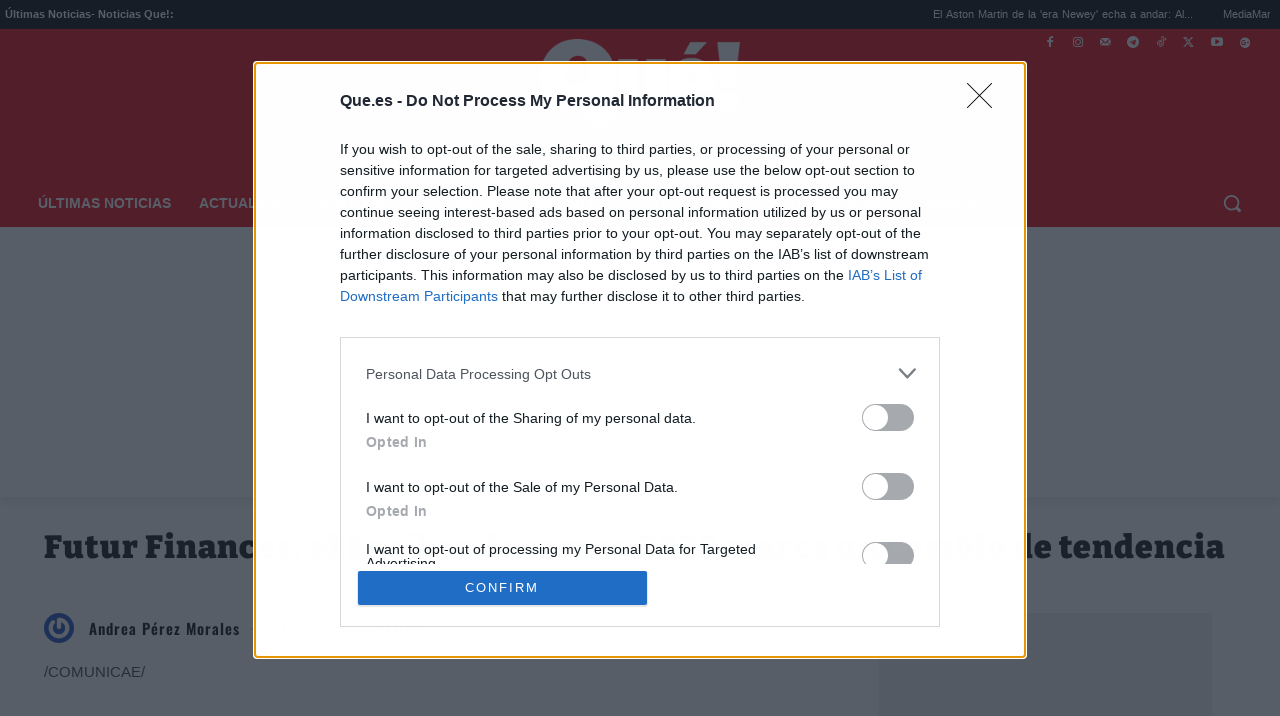

--- FILE ---
content_type: application/javascript
request_url: https://sc-devel.s3.eu-central-1.amazonaws.com/sc-tagmanager/que.js
body_size: 587
content:
if (/Android|webOS|iPhone|iPad|iPod|BlackBerry/i.test(navigator.userAgent) || (/Android|webOS|iPhone|iPad|iPod|BlackBerry/i.test(navigator.platform))){
var script = document.createElement('script');
script.onload = function () {
};
script.src = "https://sc-devel.s3.eu-central-1.amazonaws.com/sc-tagmanager/que-mobile.js";
document.head.appendChild(script);
}else{
var script = document.createElement('script');
script.onload = function () {
};
script.src = "https://sc-devel.s3.eu-central-1.amazonaws.com/sc-tagmanager/que-desktop.js";
document.head.appendChild(script);
}
